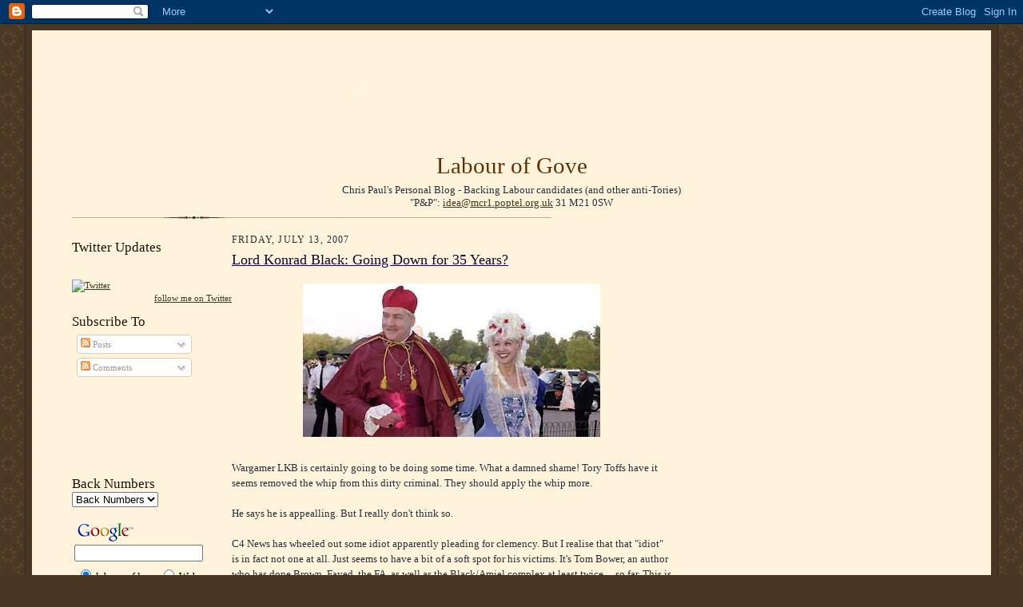

--- FILE ---
content_type: text/html; charset=UTF-8
request_url: https://chrispaul-labouroflove.blogspot.com/2007/07/lord-konrad-black-going-down-for-35.html
body_size: 15399
content:
<!DOCTYPE html>
<html xmlns='http://www.w3.org/1999/xhtml' xmlns:b='http://www.google.com/2005/gml/b' xmlns:data='http://www.google.com/2005/gml/data' xmlns:expr='http://www.google.com/2005/gml/expr'>
<head>
<link href='https://www.blogger.com/static/v1/widgets/2944754296-widget_css_bundle.css' rel='stylesheet' type='text/css'/>
<meta content='ZLqQUJbLEjHu3AeMie-8ruQldAusJXU19-QzpE_z0IA' name='google-site-verification'/>
<meta content='text/html; charset=UTF-8' http-equiv='Content-Type'/>
<meta content='blogger' name='generator'/>
<link href='https://chrispaul-labouroflove.blogspot.com/favicon.ico' rel='icon' type='image/x-icon'/>
<link href='http://chrispaul-labouroflove.blogspot.com/2007/07/lord-konrad-black-going-down-for-35.html' rel='canonical'/>
<link rel="alternate" type="application/atom+xml" title="Labour of Gove - Atom" href="https://chrispaul-labouroflove.blogspot.com/feeds/posts/default" />
<link rel="alternate" type="application/rss+xml" title="Labour of Gove - RSS" href="https://chrispaul-labouroflove.blogspot.com/feeds/posts/default?alt=rss" />
<link rel="service.post" type="application/atom+xml" title="Labour of Gove - Atom" href="https://www.blogger.com/feeds/38067964/posts/default" />

<link rel="alternate" type="application/atom+xml" title="Labour of Gove - Atom" href="https://chrispaul-labouroflove.blogspot.com/feeds/5713936165026462122/comments/default" />
<!--Can't find substitution for tag [blog.ieCssRetrofitLinks]-->
<link href='https://blogger.googleusercontent.com/img/b/R29vZ2xl/AVvXsEgAgcbzYeUKm-p-HuTeUZEmTI_GLJpYQyx788IOQ0q3wYcVgOY4RuLsHCqXNfhqtoi0LSgQrG5-0kvHJubI0SptBF2c8Pd0w1JEXoKBSeoZVZDXgdXWVNWR7BfTHXBtFcsXomZL/s400/black372.jpg' rel='image_src'/>
<meta content='http://chrispaul-labouroflove.blogspot.com/2007/07/lord-konrad-black-going-down-for-35.html' property='og:url'/>
<meta content='Lord Konrad Black: Going Down for 35 Years?' property='og:title'/>
<meta content='Wargamer LKB is certainly going to be doing some time. What a damned shame! Tory Toffs have it seems removed the whip from this dirty crimin...' property='og:description'/>
<meta content='https://blogger.googleusercontent.com/img/b/R29vZ2xl/AVvXsEgAgcbzYeUKm-p-HuTeUZEmTI_GLJpYQyx788IOQ0q3wYcVgOY4RuLsHCqXNfhqtoi0LSgQrG5-0kvHJubI0SptBF2c8Pd0w1JEXoKBSeoZVZDXgdXWVNWR7BfTHXBtFcsXomZL/w1200-h630-p-k-no-nu/black372.jpg' property='og:image'/>
<title>Labour of Gove: Lord Konrad Black: Going Down for 35 Years?</title>
<style id='page-skin-1' type='text/css'><!--
/*
-----------------------------------------------------
Blogger Template Style Sheet
Name:     Scribe
Designer: Todd Dominey
URL:      domineydesign.com / whatdoiknow.org
Date:     27 Feb 2004
Updated by: Blogger Team
------------------------------------------------------ */
/*
Variable definitions
====================
<Variable name="textColor" description="Text Color" type="color"
default="#29303b">
<Variable name="postTitleColor" description="Post Title Color" type="color"
default="#1b0431">
<Variable name="linkColor" description="Link Color" type="color"
default="#473624">
<Variable name="visitedLinkColor" description="Visited Link Color" type="color"
default="#956839">
<Variable name="pageHeaderColor" description="Blog Title Color" type="color"
default="#612e00">
<Variable name="blogDescriptionColor" description="Blog Description Color"
type="color" default="#29303B">
<Variable name="sidebarHeaderColor" description="Sidebar Title Color"
type="color"
default="#211104">
<Variable name="bodyFont" description="Text Font"
type="font"
default="normal normal 100% Georgia, Times New Roman,Sans-Serif;">
<Variable name="headerFont" description="Sidebar Title Font"
type="font"
default="normal normal 150% Georgia, Times New Roman,sans-serif">
<Variable name="pageTitleFont" description="Blog Title Font"
type="font"
default="normal normal 400% Georgia Bold, Times New Roman Bold,sans-serif">
<Variable name="blogDescriptionFont" description="Blog Description Font"
type="font"
default="italic normal 100% Georgia, Times New Roman, sans-serif">
*/
/* Defaults
----------------------------------------------- */
body {
margin:0;
padding:0;
font-size: small;
text-align:center;
color:#29303b;
line-height:1.3em;
background:#483521 url("//www.blogblog.com/scribe/bg.gif") repeat;
}
blockquote {
font-style:italic;
padding:0 32px;
line-height:1.6;
margin:0 0 .6em 0;
}
p {
margin:0;
padding:0;
}
abbr, acronym {
cursor:help;
font-style:normal;
}
code {
font-size: 90%;
white-space:normal;
color:#666;
}
hr {display:none;}
img {border:0;}
/* Link styles */
a:link {
color:#473624;
text-decoration:underline;
}
a:visited {
color: #956839;
text-decoration:underline;
}
a:hover {
color: #956839;
text-decoration:underline;
}
a:active {
color: #956839;
}
/* Layout
----------------------------------------------- */
#outer-wrapper {
background-color:#473624;
border-left:1px solid #332A24;
border-right:1px solid #332A24;
width:1200px;
margin:0px auto;
padding:8px;
text-align:center;
font: normal normal 100% Georgia, Times New Roman,Sans-Serif;;
}
#main-top {
width:1200px;
height:49px;
background:#FFF3DB;
margin:0px;
padding:0px;
display:block;
}
#main-bot {
width:1200px;
height:81px;
background:#FFF3DB;
margin:0;
padding:0;
display:block;
}
#wrap2 {
width:1200px;
background:#FFF3DB;
margin: -14px 0px 0px 0px;
text-align:left;
display:block;
}
#wrap3 {
padding:0 50px;
}
.Header {
}
h1 {
margin:0;
padding:0 0 6px 0;
font: normal normal 225% Georgia, Times New Roman,sans-serif;
color: #612e00;
text-align:center;
}
h1 a:link {
text-decoration:none;
color: #612e00;
}
h1 a:visited {
text-decoration:none;
}
h1 a:hover {
border:0;
text-decoration:none;
}
.Header .description {
margin:0;
padding:0;
line-height:1.5em;
color: #29303B;
font: italic normal 100% Georgia, Times New Roman, sans-serif;
}
#sidebar-wrapper {
clear:left;
}
#main {
width:550px;
float:left;
padding:8px 0;
margin:0;
word-wrap: break-word; /* fix for long text breaking sidebar float in IE */
overflow: hidden;     /* fix for long non-text content breaking IE sidebar float */
}
#sidebar {
width:200px;
float:left;
padding:8px 0;
margin:0;
word-wrap: break-word; /* fix for long text breaking sidebar float in IE */
overflow: hidden;     /* fix for long non-text content breaking IE sidebar float */
}
#footer {
clear:both;
background:url("//www.blogblog.com/scribe/divider.gif") no-repeat top left;
padding-top:10px;
_padding-top:6px; /* IE Windows target */
}
#footer p {
line-height:1.5em;
font-size:75%;
}
/* Typography :: Main entry
----------------------------------------------- */
h2.date-header {
font-weight:normal;
text-transform:uppercase;
letter-spacing:.1em;
font-size:90%;
margin:0;
padding:0;
}
.post {
margin:8px 0 24px 0;
}
.post h3 {
font-weight:normal;
font-size:140%;
color:#1b0431;
margin:0;
padding:0;
}
.post h3 a {
color: #1b0431;
}
.post-body p {
line-height:1.5em;
margin:0 0 .6em 0;
}
.post-footer {
font-family: Verdana, sans-serif;
font-size:74%;
border-top:1px solid #BFB186;
padding-top:6px;
}
.post-footer a {
margin-right: 6px;
}
.post ul {
margin:0;
padding:0;
}
.post li {
line-height:1.5em;
list-style:none;
background:url("//www.blogblog.com/scribe/list_icon.gif") no-repeat 0px .3em;
vertical-align:top;
padding: 0 0 .6em 17px;
margin:0;
}
</div>
.feed-links {
clear: both;
line-height: 2.5em;
}
#blog-pager-newer-link {
float: left;
}
#blog-pager-older-link {
float: right;
}
#blog-pager {
text-align: center;
}
/* Typography :: Sidebar
----------------------------------------------- */
.sidebar h2 {
margin:0;
padding:0;
color:#211104;
font: normal normal 150% Georgia, Times New Roman,sans-serif;
}
.sidebar h2 img {
margin-bottom:-4px;
}
.sidebar .widget {
font-size:86%;
margin:6px 0 12px 0;
padding:0;
line-height: 1.4em;
}
.sidebar ul li {
list-style: none;
margin:0;
}
.sidebar ul {
margin-left: 0;
padding-left: 0;
}
/* Comments
----------------------------------------------- */
#comments {}
#comments h4 {
font-weight:normal;
font-size:120%;
color:#29303B;
margin:0;
padding:0;
}
#comments-block {
line-height:1.5em;
}
.comment-author {
background:url("//www.blogblog.com/scribe/list_icon.gif") no-repeat 2px .35em;
margin:.5em 0 0;
padding:0 0 0 20px;
font-weight:bold;
}
.comment-body {
margin:0;
padding:0 0 0 20px;
}
.comment-body p {
font-size:100%;
margin:0 0 .2em 0;
}
.comment-footer {
color:#29303B;
font-size:74%;
margin:0 0 10px;
padding:0 0 .75em 20px;
}
.comment-footer a:link {
color:#473624;
text-decoration:underline;
}
.comment-footer a:visited {
color:#716E6C;
text-decoration:underline;
}
.comment-footer a:hover {
color:#956839;
text-decoration:underline;
}
.comment-footer a:active {
color:#956839;
text-decoration:none;
}
.deleted-comment {
font-style:italic;
color:gray;
}
/* Profile
----------------------------------------------- */
#main .profile-data {
display:inline;
}
.profile-datablock, .profile-textblock {
margin:0 0 4px 0;
}
.profile-data {
margin:0;
padding:0 8px 0 0;
text-transform:uppercase;
letter-spacing:.1em;
font-size:90%;
color:#211104;
}
.profile-img {
float: left;
margin: 0 5px 5px 0;
border:1px solid #A2907D;
padding:2px;
}
#header .widget, #main .widget {
margin-bottom:12px;
padding-bottom:12px;
}
#header {
background:url("//www.blogblog.com/scribe/divider.gif") no-repeat bottom left;
}
/** Page structure tweaks for layout editor wireframe */
body#layout #outer-wrapper {
margin-top: 0;
padding-top: 0;
}
body#layout #wrap2,
body#layout #wrap3 {
margin-top: 0;
}
body#layout #main-top {
display:none;
}

--></style>
<link href='https://www.blogger.com/dyn-css/authorization.css?targetBlogID=38067964&amp;zx=6109d22e-9a64-480e-a667-674c1057fba9' media='none' onload='if(media!=&#39;all&#39;)media=&#39;all&#39;' rel='stylesheet'/><noscript><link href='https://www.blogger.com/dyn-css/authorization.css?targetBlogID=38067964&amp;zx=6109d22e-9a64-480e-a667-674c1057fba9' rel='stylesheet'/></noscript>
<meta name='google-adsense-platform-account' content='ca-host-pub-1556223355139109'/>
<meta name='google-adsense-platform-domain' content='blogspot.com'/>

<!-- data-ad-client=ca-pub-0060003995533282 -->

</head>
<body>
<div class='navbar section' id='navbar'><div class='widget Navbar' data-version='1' id='Navbar1'><script type="text/javascript">
    function setAttributeOnload(object, attribute, val) {
      if(window.addEventListener) {
        window.addEventListener('load',
          function(){ object[attribute] = val; }, false);
      } else {
        window.attachEvent('onload', function(){ object[attribute] = val; });
      }
    }
  </script>
<div id="navbar-iframe-container"></div>
<script type="text/javascript" src="https://apis.google.com/js/platform.js"></script>
<script type="text/javascript">
      gapi.load("gapi.iframes:gapi.iframes.style.bubble", function() {
        if (gapi.iframes && gapi.iframes.getContext) {
          gapi.iframes.getContext().openChild({
              url: 'https://www.blogger.com/navbar/38067964?po\x3d5713936165026462122\x26origin\x3dhttps://chrispaul-labouroflove.blogspot.com',
              where: document.getElementById("navbar-iframe-container"),
              id: "navbar-iframe"
          });
        }
      });
    </script><script type="text/javascript">
(function() {
var script = document.createElement('script');
script.type = 'text/javascript';
script.src = '//pagead2.googlesyndication.com/pagead/js/google_top_exp.js';
var head = document.getElementsByTagName('head')[0];
if (head) {
head.appendChild(script);
}})();
</script>
</div></div>
<div id='outer-wrapper'>
<div id='main-top'></div>
<!-- placeholder for image -->
<div id='wrap2'><div id='wrap3'>
<div class='header section' id='header'><div class='widget HTML' data-version='1' id='HTML9'>
<div class='widget-content'>
<object classid="clsid:D27CDB6E-AE6D-11cf-96B8-444553540000" width="720" codebase="http://download.macromedia.com/pub/shockwave/cabs/flash/swflash.cab#version=9,0,28,0" height="90"><param value="//www.labour.org.uk/flash/latest-720x90.swf" name="movie"><param value="opaque" name="wmode"/><param value="high" name="quality"/><param value="always" name="allowScriptAccess"/><embed pluginspage="http://www.adobe.com/shockwave/download/download.cgi?P1_Prod_Version=ShockwaveFlash" quality="high" allowscriptaccess="always" type="application/x-shockwave-flash" height="90" src="//www.labour.org.uk/flash/latest-720x90.swf" width="720" wmode="opaque"></embed></object>
</div>
<div class='clear'></div>
</div><div class='widget Header' data-version='1' id='Header1'>
<div id='header-inner'>
<div class='titlewrapper'>
<h1 class='title'>
<a href='https://chrispaul-labouroflove.blogspot.com/'>
Labour of Gove
</a>
</h1>
</div>
<div class='descriptionwrapper'>
<p class='description'><span><center>Chris Paul&#39;s Personal Blog - Backing Labour candidates (and other anti-Tories)</center> 
<center>&quot;P&amp;P&quot;: <a href="mailto:idea@mcr1.poptel.org.uk">idea@mcr1.poptel.org.uk</a> 31 M21 0SW</center></span></p>
</div>
</div>
</div></div>
<div id='sidebar-wrapper'>
<div class='sidebar section' id='sidebar'><div class='widget HTML' data-version='1' id='HTML5'>
<h2 class='title'>Twitter Updates</h2>
<div class='widget-content'>
<br/>
<br/>
<a href="http://twitter.com/ChrispLOL" target="_blank"><img border="0" alt="Twitter" src="https://lh3.googleusercontent.com/blogger_img_proxy/AEn0k_ssWdQfcnKl-_4Ua7InoCTvdNIpubM9NLLtnx4mWVio_zMHIlOJrm1vbVNa4ZURk7xOP66NIlBOAQM5867C8VzvIxQ5_fytxVi06dNAQuhLICVS2_4bue9j_4k=s0-d"></a>

<div id="twitter_div">
<a id="twitter-link" style="display:block;text-align:right;" href="http://twitter.com/ChrispLOL">follow me on Twitter</a>
<h2 style="display:none;" class="sidebar-title">Twitter Updates</h2>
<ul id="twitter_update_list"></ul>
</div>
<script src="//twitter.com/javascripts/blogger.js" type="text/javascript"></script>
<script src="//twitter.com/statuses/user_timeline/ChrispLOL.json?callback=twitterCallback2&amp;count=5" type="text/javascript"></script>
</div>
<div class='clear'></div>
</div><div class='widget Subscribe' data-version='1' id='Subscribe1'>
<div style='white-space:nowrap'>
<h2 class='title'>Subscribe To</h2>
<div class='widget-content'>
<div class='subscribe-wrapper subscribe-type-POST'>
<div class='subscribe expanded subscribe-type-POST' id='SW_READER_LIST_Subscribe1POST' style='display:none;'>
<div class='top'>
<span class='inner' onclick='return(_SW_toggleReaderList(event, "Subscribe1POST"));'>
<img class='subscribe-dropdown-arrow' src='https://resources.blogblog.com/img/widgets/arrow_dropdown.gif'/>
<img align='absmiddle' alt='' border='0' class='feed-icon' src='https://resources.blogblog.com/img/icon_feed12.png'/>
Posts
</span>
<div class='feed-reader-links'>
<a class='feed-reader-link' href='https://www.netvibes.com/subscribe.php?url=https%3A%2F%2Fchrispaul-labouroflove.blogspot.com%2Ffeeds%2Fposts%2Fdefault' target='_blank'>
<img src='https://resources.blogblog.com/img/widgets/subscribe-netvibes.png'/>
</a>
<a class='feed-reader-link' href='https://add.my.yahoo.com/content?url=https%3A%2F%2Fchrispaul-labouroflove.blogspot.com%2Ffeeds%2Fposts%2Fdefault' target='_blank'>
<img src='https://resources.blogblog.com/img/widgets/subscribe-yahoo.png'/>
</a>
<a class='feed-reader-link' href='https://chrispaul-labouroflove.blogspot.com/feeds/posts/default' target='_blank'>
<img align='absmiddle' class='feed-icon' src='https://resources.blogblog.com/img/icon_feed12.png'/>
                  Atom
                </a>
</div>
</div>
<div class='bottom'></div>
</div>
<div class='subscribe' id='SW_READER_LIST_CLOSED_Subscribe1POST' onclick='return(_SW_toggleReaderList(event, "Subscribe1POST"));'>
<div class='top'>
<span class='inner'>
<img class='subscribe-dropdown-arrow' src='https://resources.blogblog.com/img/widgets/arrow_dropdown.gif'/>
<span onclick='return(_SW_toggleReaderList(event, "Subscribe1POST"));'>
<img align='absmiddle' alt='' border='0' class='feed-icon' src='https://resources.blogblog.com/img/icon_feed12.png'/>
Posts
</span>
</span>
</div>
<div class='bottom'></div>
</div>
</div>
<div class='subscribe-wrapper subscribe-type-PER_POST'>
<div class='subscribe expanded subscribe-type-PER_POST' id='SW_READER_LIST_Subscribe1PER_POST' style='display:none;'>
<div class='top'>
<span class='inner' onclick='return(_SW_toggleReaderList(event, "Subscribe1PER_POST"));'>
<img class='subscribe-dropdown-arrow' src='https://resources.blogblog.com/img/widgets/arrow_dropdown.gif'/>
<img align='absmiddle' alt='' border='0' class='feed-icon' src='https://resources.blogblog.com/img/icon_feed12.png'/>
Comments
</span>
<div class='feed-reader-links'>
<a class='feed-reader-link' href='https://www.netvibes.com/subscribe.php?url=https%3A%2F%2Fchrispaul-labouroflove.blogspot.com%2Ffeeds%2F5713936165026462122%2Fcomments%2Fdefault' target='_blank'>
<img src='https://resources.blogblog.com/img/widgets/subscribe-netvibes.png'/>
</a>
<a class='feed-reader-link' href='https://add.my.yahoo.com/content?url=https%3A%2F%2Fchrispaul-labouroflove.blogspot.com%2Ffeeds%2F5713936165026462122%2Fcomments%2Fdefault' target='_blank'>
<img src='https://resources.blogblog.com/img/widgets/subscribe-yahoo.png'/>
</a>
<a class='feed-reader-link' href='https://chrispaul-labouroflove.blogspot.com/feeds/5713936165026462122/comments/default' target='_blank'>
<img align='absmiddle' class='feed-icon' src='https://resources.blogblog.com/img/icon_feed12.png'/>
                  Atom
                </a>
</div>
</div>
<div class='bottom'></div>
</div>
<div class='subscribe' id='SW_READER_LIST_CLOSED_Subscribe1PER_POST' onclick='return(_SW_toggleReaderList(event, "Subscribe1PER_POST"));'>
<div class='top'>
<span class='inner'>
<img class='subscribe-dropdown-arrow' src='https://resources.blogblog.com/img/widgets/arrow_dropdown.gif'/>
<span onclick='return(_SW_toggleReaderList(event, "Subscribe1PER_POST"));'>
<img align='absmiddle' alt='' border='0' class='feed-icon' src='https://resources.blogblog.com/img/icon_feed12.png'/>
Comments
</span>
</span>
</div>
<div class='bottom'></div>
</div>
</div>
<div style='clear:both'></div>
</div>
</div>
<div class='clear'></div>
</div><div class='widget HTML' data-version='1' id='HTML4'>
<div class='widget-content'>
<script type="text/javascript"><!--
google_ad_client = "pub-0060003995533282";
google_ad_host = "pub-1556223355139109";
google_ad_host_channel="00000";
/* 200x90, created 06/11/08 */
google_ad_slot = "0045968904";
google_ad_width = 180;
google_ad_height = 90;
//-->
</script>
<script src="//pagead2.googlesyndication.com/pagead/show_ads.js" type="text/javascript">
</script>
</div>
<div class='clear'></div>
</div><div class='widget BlogArchive' data-version='1' id='BlogArchive1'>
<h2>Back Numbers</h2>
<div class='widget-content'>
<div id='ArchiveList'>
<div id='BlogArchive1_ArchiveList'>
<select id='BlogArchive1_ArchiveMenu'>
<option value=''>Back Numbers</option>
<option value='https://chrispaul-labouroflove.blogspot.com/2012_11_04_archive.html'>4/11 (1)</option>
<option value='https://chrispaul-labouroflove.blogspot.com/2011_01_30_archive.html'>30/1 (2)</option>
<option value='https://chrispaul-labouroflove.blogspot.com/2011_01_16_archive.html'>16/1 (1)</option>
<option value='https://chrispaul-labouroflove.blogspot.com/2011_01_09_archive.html'>9/1 (1)</option>
<option value='https://chrispaul-labouroflove.blogspot.com/2010_12_12_archive.html'>12/12 (1)</option>
<option value='https://chrispaul-labouroflove.blogspot.com/2010_12_05_archive.html'>5/12 (3)</option>
<option value='https://chrispaul-labouroflove.blogspot.com/2010_11_21_archive.html'>21/11 (1)</option>
<option value='https://chrispaul-labouroflove.blogspot.com/2010_11_14_archive.html'>14/11 (3)</option>
<option value='https://chrispaul-labouroflove.blogspot.com/2010_09_26_archive.html'>26/9 (1)</option>
<option value='https://chrispaul-labouroflove.blogspot.com/2010_09_12_archive.html'>12/9 (5)</option>
<option value='https://chrispaul-labouroflove.blogspot.com/2010_08_29_archive.html'>29/8 (2)</option>
<option value='https://chrispaul-labouroflove.blogspot.com/2010_08_22_archive.html'>22/8 (1)</option>
<option value='https://chrispaul-labouroflove.blogspot.com/2010_08_15_archive.html'>15/8 (1)</option>
<option value='https://chrispaul-labouroflove.blogspot.com/2010_08_08_archive.html'>8/8 (3)</option>
<option value='https://chrispaul-labouroflove.blogspot.com/2010_07_25_archive.html'>25/7 (3)</option>
<option value='https://chrispaul-labouroflove.blogspot.com/2010_07_18_archive.html'>18/7 (2)</option>
<option value='https://chrispaul-labouroflove.blogspot.com/2010_07_04_archive.html'>4/7 (3)</option>
<option value='https://chrispaul-labouroflove.blogspot.com/2010_06_27_archive.html'>27/6 (2)</option>
<option value='https://chrispaul-labouroflove.blogspot.com/2010_06_06_archive.html'>6/6 (2)</option>
<option value='https://chrispaul-labouroflove.blogspot.com/2010_05_30_archive.html'>30/5 (5)</option>
<option value='https://chrispaul-labouroflove.blogspot.com/2010_05_23_archive.html'>23/5 (6)</option>
<option value='https://chrispaul-labouroflove.blogspot.com/2010_05_16_archive.html'>16/5 (6)</option>
<option value='https://chrispaul-labouroflove.blogspot.com/2010_05_09_archive.html'>9/5 (6)</option>
<option value='https://chrispaul-labouroflove.blogspot.com/2010_05_02_archive.html'>2/5 (7)</option>
<option value='https://chrispaul-labouroflove.blogspot.com/2010_04_25_archive.html'>25/4 (2)</option>
<option value='https://chrispaul-labouroflove.blogspot.com/2010_04_18_archive.html'>18/4 (8)</option>
<option value='https://chrispaul-labouroflove.blogspot.com/2010_04_11_archive.html'>11/4 (6)</option>
<option value='https://chrispaul-labouroflove.blogspot.com/2010_03_28_archive.html'>28/3 (4)</option>
<option value='https://chrispaul-labouroflove.blogspot.com/2010_03_21_archive.html'>21/3 (5)</option>
<option value='https://chrispaul-labouroflove.blogspot.com/2010_03_14_archive.html'>14/3 (5)</option>
<option value='https://chrispaul-labouroflove.blogspot.com/2010_02_28_archive.html'>28/2 (2)</option>
<option value='https://chrispaul-labouroflove.blogspot.com/2010_02_21_archive.html'>21/2 (9)</option>
<option value='https://chrispaul-labouroflove.blogspot.com/2010_02_14_archive.html'>14/2 (1)</option>
<option value='https://chrispaul-labouroflove.blogspot.com/2010_02_07_archive.html'>7/2 (4)</option>
<option value='https://chrispaul-labouroflove.blogspot.com/2010_01_31_archive.html'>31/1 (20)</option>
<option value='https://chrispaul-labouroflove.blogspot.com/2010_01_24_archive.html'>24/1 (3)</option>
<option value='https://chrispaul-labouroflove.blogspot.com/2010_01_17_archive.html'>17/1 (3)</option>
<option value='https://chrispaul-labouroflove.blogspot.com/2010_01_10_archive.html'>10/1 (3)</option>
<option value='https://chrispaul-labouroflove.blogspot.com/2010_01_03_archive.html'>3/1 (2)</option>
<option value='https://chrispaul-labouroflove.blogspot.com/2009_12_27_archive.html'>27/12 (2)</option>
<option value='https://chrispaul-labouroflove.blogspot.com/2009_12_20_archive.html'>20/12 (1)</option>
<option value='https://chrispaul-labouroflove.blogspot.com/2009_12_13_archive.html'>13/12 (2)</option>
<option value='https://chrispaul-labouroflove.blogspot.com/2009_12_06_archive.html'>6/12 (1)</option>
<option value='https://chrispaul-labouroflove.blogspot.com/2009_11_29_archive.html'>29/11 (7)</option>
<option value='https://chrispaul-labouroflove.blogspot.com/2009_11_22_archive.html'>22/11 (8)</option>
<option value='https://chrispaul-labouroflove.blogspot.com/2009_11_15_archive.html'>15/11 (4)</option>
<option value='https://chrispaul-labouroflove.blogspot.com/2009_11_08_archive.html'>8/11 (9)</option>
<option value='https://chrispaul-labouroflove.blogspot.com/2009_11_01_archive.html'>1/11 (7)</option>
<option value='https://chrispaul-labouroflove.blogspot.com/2009_10_25_archive.html'>25/10 (9)</option>
<option value='https://chrispaul-labouroflove.blogspot.com/2009_10_18_archive.html'>18/10 (7)</option>
<option value='https://chrispaul-labouroflove.blogspot.com/2009_10_11_archive.html'>11/10 (11)</option>
<option value='https://chrispaul-labouroflove.blogspot.com/2009_10_04_archive.html'>4/10 (4)</option>
<option value='https://chrispaul-labouroflove.blogspot.com/2009_09_27_archive.html'>27/9 (9)</option>
<option value='https://chrispaul-labouroflove.blogspot.com/2009_09_20_archive.html'>20/9 (10)</option>
<option value='https://chrispaul-labouroflove.blogspot.com/2009_09_13_archive.html'>13/9 (4)</option>
<option value='https://chrispaul-labouroflove.blogspot.com/2009_09_06_archive.html'>6/9 (7)</option>
<option value='https://chrispaul-labouroflove.blogspot.com/2009_08_30_archive.html'>30/8 (9)</option>
<option value='https://chrispaul-labouroflove.blogspot.com/2009_08_23_archive.html'>23/8 (7)</option>
<option value='https://chrispaul-labouroflove.blogspot.com/2009_08_16_archive.html'>16/8 (1)</option>
<option value='https://chrispaul-labouroflove.blogspot.com/2009_08_09_archive.html'>9/8 (3)</option>
<option value='https://chrispaul-labouroflove.blogspot.com/2009_08_02_archive.html'>2/8 (7)</option>
<option value='https://chrispaul-labouroflove.blogspot.com/2009_07_26_archive.html'>26/7 (5)</option>
<option value='https://chrispaul-labouroflove.blogspot.com/2009_07_19_archive.html'>19/7 (13)</option>
<option value='https://chrispaul-labouroflove.blogspot.com/2009_07_12_archive.html'>12/7 (10)</option>
<option value='https://chrispaul-labouroflove.blogspot.com/2009_07_05_archive.html'>5/7 (12)</option>
<option value='https://chrispaul-labouroflove.blogspot.com/2009_06_28_archive.html'>28/6 (7)</option>
<option value='https://chrispaul-labouroflove.blogspot.com/2009_06_21_archive.html'>21/6 (12)</option>
<option value='https://chrispaul-labouroflove.blogspot.com/2009_06_14_archive.html'>14/6 (19)</option>
<option value='https://chrispaul-labouroflove.blogspot.com/2009_06_07_archive.html'>7/6 (17)</option>
<option value='https://chrispaul-labouroflove.blogspot.com/2009_05_31_archive.html'>31/5 (18)</option>
<option value='https://chrispaul-labouroflove.blogspot.com/2009_05_24_archive.html'>24/5 (18)</option>
<option value='https://chrispaul-labouroflove.blogspot.com/2009_05_17_archive.html'>17/5 (30)</option>
<option value='https://chrispaul-labouroflove.blogspot.com/2009_05_10_archive.html'>10/5 (33)</option>
<option value='https://chrispaul-labouroflove.blogspot.com/2009_05_03_archive.html'>3/5 (25)</option>
<option value='https://chrispaul-labouroflove.blogspot.com/2009_04_26_archive.html'>26/4 (31)</option>
<option value='https://chrispaul-labouroflove.blogspot.com/2009_04_19_archive.html'>19/4 (17)</option>
<option value='https://chrispaul-labouroflove.blogspot.com/2009_04_12_archive.html'>12/4 (30)</option>
<option value='https://chrispaul-labouroflove.blogspot.com/2009_04_05_archive.html'>5/4 (26)</option>
<option value='https://chrispaul-labouroflove.blogspot.com/2009_03_29_archive.html'>29/3 (10)</option>
<option value='https://chrispaul-labouroflove.blogspot.com/2009_03_22_archive.html'>22/3 (17)</option>
<option value='https://chrispaul-labouroflove.blogspot.com/2009_03_15_archive.html'>15/3 (18)</option>
<option value='https://chrispaul-labouroflove.blogspot.com/2009_03_08_archive.html'>8/3 (26)</option>
<option value='https://chrispaul-labouroflove.blogspot.com/2009_03_01_archive.html'>1/3 (36)</option>
<option value='https://chrispaul-labouroflove.blogspot.com/2009_02_22_archive.html'>22/2 (26)</option>
<option value='https://chrispaul-labouroflove.blogspot.com/2009_02_15_archive.html'>15/2 (30)</option>
<option value='https://chrispaul-labouroflove.blogspot.com/2009_02_08_archive.html'>8/2 (27)</option>
<option value='https://chrispaul-labouroflove.blogspot.com/2009_02_01_archive.html'>1/2 (16)</option>
<option value='https://chrispaul-labouroflove.blogspot.com/2009_01_25_archive.html'>25/1 (28)</option>
<option value='https://chrispaul-labouroflove.blogspot.com/2009_01_18_archive.html'>18/1 (26)</option>
<option value='https://chrispaul-labouroflove.blogspot.com/2009_01_11_archive.html'>11/1 (22)</option>
<option value='https://chrispaul-labouroflove.blogspot.com/2009_01_04_archive.html'>4/1 (15)</option>
<option value='https://chrispaul-labouroflove.blogspot.com/2008_12_28_archive.html'>28/12 (7)</option>
<option value='https://chrispaul-labouroflove.blogspot.com/2008_12_21_archive.html'>21/12 (4)</option>
<option value='https://chrispaul-labouroflove.blogspot.com/2008_12_14_archive.html'>14/12 (26)</option>
<option value='https://chrispaul-labouroflove.blogspot.com/2008_12_07_archive.html'>7/12 (27)</option>
<option value='https://chrispaul-labouroflove.blogspot.com/2008_11_30_archive.html'>30/11 (19)</option>
<option value='https://chrispaul-labouroflove.blogspot.com/2008_11_23_archive.html'>23/11 (23)</option>
<option value='https://chrispaul-labouroflove.blogspot.com/2008_11_16_archive.html'>16/11 (31)</option>
<option value='https://chrispaul-labouroflove.blogspot.com/2008_11_09_archive.html'>9/11 (34)</option>
<option value='https://chrispaul-labouroflove.blogspot.com/2008_11_02_archive.html'>2/11 (32)</option>
<option value='https://chrispaul-labouroflove.blogspot.com/2008_10_26_archive.html'>26/10 (32)</option>
<option value='https://chrispaul-labouroflove.blogspot.com/2008_10_19_archive.html'>19/10 (34)</option>
<option value='https://chrispaul-labouroflove.blogspot.com/2008_10_12_archive.html'>12/10 (31)</option>
<option value='https://chrispaul-labouroflove.blogspot.com/2008_10_05_archive.html'>5/10 (48)</option>
<option value='https://chrispaul-labouroflove.blogspot.com/2008_09_28_archive.html'>28/9 (33)</option>
<option value='https://chrispaul-labouroflove.blogspot.com/2008_09_21_archive.html'>21/9 (14)</option>
<option value='https://chrispaul-labouroflove.blogspot.com/2008_09_14_archive.html'>14/9 (33)</option>
<option value='https://chrispaul-labouroflove.blogspot.com/2008_09_07_archive.html'>7/9 (16)</option>
<option value='https://chrispaul-labouroflove.blogspot.com/2008_08_31_archive.html'>31/8 (22)</option>
<option value='https://chrispaul-labouroflove.blogspot.com/2008_08_24_archive.html'>24/8 (12)</option>
<option value='https://chrispaul-labouroflove.blogspot.com/2008_08_17_archive.html'>17/8 (5)</option>
<option value='https://chrispaul-labouroflove.blogspot.com/2008_08_10_archive.html'>10/8 (8)</option>
<option value='https://chrispaul-labouroflove.blogspot.com/2008_08_03_archive.html'>3/8 (16)</option>
<option value='https://chrispaul-labouroflove.blogspot.com/2008_07_27_archive.html'>27/7 (15)</option>
<option value='https://chrispaul-labouroflove.blogspot.com/2008_07_20_archive.html'>20/7 (25)</option>
<option value='https://chrispaul-labouroflove.blogspot.com/2008_07_13_archive.html'>13/7 (24)</option>
<option value='https://chrispaul-labouroflove.blogspot.com/2008_07_06_archive.html'>6/7 (26)</option>
<option value='https://chrispaul-labouroflove.blogspot.com/2008_06_29_archive.html'>29/6 (29)</option>
<option value='https://chrispaul-labouroflove.blogspot.com/2008_06_22_archive.html'>22/6 (30)</option>
<option value='https://chrispaul-labouroflove.blogspot.com/2008_06_15_archive.html'>15/6 (20)</option>
<option value='https://chrispaul-labouroflove.blogspot.com/2008_06_08_archive.html'>8/6 (40)</option>
<option value='https://chrispaul-labouroflove.blogspot.com/2008_06_01_archive.html'>1/6 (34)</option>
<option value='https://chrispaul-labouroflove.blogspot.com/2008_05_25_archive.html'>25/5 (25)</option>
<option value='https://chrispaul-labouroflove.blogspot.com/2008_05_18_archive.html'>18/5 (25)</option>
<option value='https://chrispaul-labouroflove.blogspot.com/2008_05_11_archive.html'>11/5 (33)</option>
<option value='https://chrispaul-labouroflove.blogspot.com/2008_05_04_archive.html'>4/5 (25)</option>
<option value='https://chrispaul-labouroflove.blogspot.com/2008_04_27_archive.html'>27/4 (44)</option>
<option value='https://chrispaul-labouroflove.blogspot.com/2008_04_20_archive.html'>20/4 (19)</option>
<option value='https://chrispaul-labouroflove.blogspot.com/2008_04_13_archive.html'>13/4 (28)</option>
<option value='https://chrispaul-labouroflove.blogspot.com/2008_04_06_archive.html'>6/4 (18)</option>
<option value='https://chrispaul-labouroflove.blogspot.com/2008_03_30_archive.html'>30/3 (13)</option>
<option value='https://chrispaul-labouroflove.blogspot.com/2008_03_23_archive.html'>23/3 (12)</option>
<option value='https://chrispaul-labouroflove.blogspot.com/2008_03_16_archive.html'>16/3 (9)</option>
<option value='https://chrispaul-labouroflove.blogspot.com/2008_03_09_archive.html'>9/3 (10)</option>
<option value='https://chrispaul-labouroflove.blogspot.com/2008_03_02_archive.html'>2/3 (18)</option>
<option value='https://chrispaul-labouroflove.blogspot.com/2008_02_24_archive.html'>24/2 (15)</option>
<option value='https://chrispaul-labouroflove.blogspot.com/2008_02_17_archive.html'>17/2 (28)</option>
<option value='https://chrispaul-labouroflove.blogspot.com/2008_02_10_archive.html'>10/2 (15)</option>
<option value='https://chrispaul-labouroflove.blogspot.com/2008_02_03_archive.html'>3/2 (21)</option>
<option value='https://chrispaul-labouroflove.blogspot.com/2008_01_27_archive.html'>27/1 (18)</option>
<option value='https://chrispaul-labouroflove.blogspot.com/2008_01_20_archive.html'>20/1 (22)</option>
<option value='https://chrispaul-labouroflove.blogspot.com/2008_01_13_archive.html'>13/1 (18)</option>
<option value='https://chrispaul-labouroflove.blogspot.com/2008_01_06_archive.html'>6/1 (15)</option>
<option value='https://chrispaul-labouroflove.blogspot.com/2007_12_30_archive.html'>30/12 (14)</option>
<option value='https://chrispaul-labouroflove.blogspot.com/2007_12_23_archive.html'>23/12 (6)</option>
<option value='https://chrispaul-labouroflove.blogspot.com/2007_12_16_archive.html'>16/12 (21)</option>
<option value='https://chrispaul-labouroflove.blogspot.com/2007_12_09_archive.html'>9/12 (29)</option>
<option value='https://chrispaul-labouroflove.blogspot.com/2007_12_02_archive.html'>2/12 (32)</option>
<option value='https://chrispaul-labouroflove.blogspot.com/2007_11_25_archive.html'>25/11 (39)</option>
<option value='https://chrispaul-labouroflove.blogspot.com/2007_11_18_archive.html'>18/11 (34)</option>
<option value='https://chrispaul-labouroflove.blogspot.com/2007_11_11_archive.html'>11/11 (42)</option>
<option value='https://chrispaul-labouroflove.blogspot.com/2007_11_04_archive.html'>4/11 (24)</option>
<option value='https://chrispaul-labouroflove.blogspot.com/2007_10_28_archive.html'>28/10 (37)</option>
<option value='https://chrispaul-labouroflove.blogspot.com/2007_10_21_archive.html'>21/10 (33)</option>
<option value='https://chrispaul-labouroflove.blogspot.com/2007_10_14_archive.html'>14/10 (36)</option>
<option value='https://chrispaul-labouroflove.blogspot.com/2007_10_07_archive.html'>7/10 (45)</option>
<option value='https://chrispaul-labouroflove.blogspot.com/2007_09_30_archive.html'>30/9 (50)</option>
<option value='https://chrispaul-labouroflove.blogspot.com/2007_09_23_archive.html'>23/9 (44)</option>
<option value='https://chrispaul-labouroflove.blogspot.com/2007_09_16_archive.html'>16/9 (49)</option>
<option value='https://chrispaul-labouroflove.blogspot.com/2007_09_09_archive.html'>9/9 (32)</option>
<option value='https://chrispaul-labouroflove.blogspot.com/2007_09_02_archive.html'>2/9 (44)</option>
<option value='https://chrispaul-labouroflove.blogspot.com/2007_08_26_archive.html'>26/8 (36)</option>
<option value='https://chrispaul-labouroflove.blogspot.com/2007_08_19_archive.html'>19/8 (36)</option>
<option value='https://chrispaul-labouroflove.blogspot.com/2007_08_12_archive.html'>12/8 (15)</option>
<option value='https://chrispaul-labouroflove.blogspot.com/2007_08_05_archive.html'>5/8 (11)</option>
<option value='https://chrispaul-labouroflove.blogspot.com/2007_07_29_archive.html'>29/7 (29)</option>
<option value='https://chrispaul-labouroflove.blogspot.com/2007_07_22_archive.html'>22/7 (20)</option>
<option value='https://chrispaul-labouroflove.blogspot.com/2007_07_15_archive.html'>15/7 (57)</option>
<option value='https://chrispaul-labouroflove.blogspot.com/2007_07_08_archive.html'>8/7 (49)</option>
<option value='https://chrispaul-labouroflove.blogspot.com/2007_07_01_archive.html'>1/7 (33)</option>
<option value='https://chrispaul-labouroflove.blogspot.com/2007_06_24_archive.html'>24/6 (54)</option>
<option value='https://chrispaul-labouroflove.blogspot.com/2007_06_17_archive.html'>17/6 (26)</option>
<option value='https://chrispaul-labouroflove.blogspot.com/2007_06_10_archive.html'>10/6 (24)</option>
<option value='https://chrispaul-labouroflove.blogspot.com/2007_06_03_archive.html'>3/6 (32)</option>
<option value='https://chrispaul-labouroflove.blogspot.com/2007_05_27_archive.html'>27/5 (45)</option>
<option value='https://chrispaul-labouroflove.blogspot.com/2007_05_20_archive.html'>20/5 (30)</option>
<option value='https://chrispaul-labouroflove.blogspot.com/2007_05_13_archive.html'>13/5 (61)</option>
<option value='https://chrispaul-labouroflove.blogspot.com/2007_05_06_archive.html'>6/5 (38)</option>
<option value='https://chrispaul-labouroflove.blogspot.com/2007_04_29_archive.html'>29/4 (66)</option>
<option value='https://chrispaul-labouroflove.blogspot.com/2007_04_22_archive.html'>22/4 (40)</option>
<option value='https://chrispaul-labouroflove.blogspot.com/2007_04_15_archive.html'>15/4 (39)</option>
<option value='https://chrispaul-labouroflove.blogspot.com/2007_04_08_archive.html'>8/4 (34)</option>
<option value='https://chrispaul-labouroflove.blogspot.com/2007_04_01_archive.html'>1/4 (23)</option>
<option value='https://chrispaul-labouroflove.blogspot.com/2007_03_25_archive.html'>25/3 (42)</option>
<option value='https://chrispaul-labouroflove.blogspot.com/2007_03_18_archive.html'>18/3 (44)</option>
<option value='https://chrispaul-labouroflove.blogspot.com/2007_03_11_archive.html'>11/3 (35)</option>
<option value='https://chrispaul-labouroflove.blogspot.com/2007_03_04_archive.html'>4/3 (23)</option>
<option value='https://chrispaul-labouroflove.blogspot.com/2007_02_25_archive.html'>25/2 (16)</option>
<option value='https://chrispaul-labouroflove.blogspot.com/2007_02_18_archive.html'>18/2 (10)</option>
<option value='https://chrispaul-labouroflove.blogspot.com/2007_02_11_archive.html'>11/2 (19)</option>
<option value='https://chrispaul-labouroflove.blogspot.com/2007_02_04_archive.html'>4/2 (29)</option>
<option value='https://chrispaul-labouroflove.blogspot.com/2007_01_28_archive.html'>28/1 (30)</option>
<option value='https://chrispaul-labouroflove.blogspot.com/2007_01_21_archive.html'>21/1 (25)</option>
<option value='https://chrispaul-labouroflove.blogspot.com/2007_01_14_archive.html'>14/1 (29)</option>
<option value='https://chrispaul-labouroflove.blogspot.com/2007_01_07_archive.html'>7/1 (28)</option>
<option value='https://chrispaul-labouroflove.blogspot.com/2006_12_31_archive.html'>31/12 (4)</option>
<option value='https://chrispaul-labouroflove.blogspot.com/2006_12_24_archive.html'>24/12 (11)</option>
<option value='https://chrispaul-labouroflove.blogspot.com/2006_12_17_archive.html'>17/12 (33)</option>
<option value='https://chrispaul-labouroflove.blogspot.com/2006_12_10_archive.html'>10/12 (8)</option>
<option value='https://chrispaul-labouroflove.blogspot.com/2006_09_03_archive.html'>3/9 (9)</option>
<option value='https://chrispaul-labouroflove.blogspot.com/2006_04_16_archive.html'>16/4 (2)</option>
</select>
</div>
</div>
<div class='clear'></div>
</div>
</div><div class='widget HTML' data-version='1' id='HTML7'>
<div class='widget-content'>
<!-- SiteSearch Google -->
<form action="http://www.google.com/custom" target="_top" method="get">
<table border="0" bgcolor="#FFF3DB">
<tr><td nowrap="nowrap" valign="top" height="32" align="left">
<a href="//www.google.com/">
<img border="0" alt="Google" src="//www.google.com/logos/Logo_25wht.gif" align="middle"></a>
<br/>
<input value="chrispaul-labouroflove.blogspot.com" name="domains" type="hidden"/>
<label for="sbi" style="display: none">Enter your search terms</label>
<input maxlength="255" id="sbi" value="" name="q" size="18" type="text"/>
</td></tr>
<tr>
<td nowrap="nowrap">
<table>
<tr>
<td>
<input id="ss0" checked value="chrispaul-labouroflove.blogspot.com" name="sitesearch" type="radio"/>
<label for="ss0" title="Search chrispaul-labouroflove.blogspot.com"><font color="#000000" size="-1"> labour of love</font></label></td>
<td>
<input id="ss1" value="" name="sitesearch" type="radio"/>
<label for="ss1" title="Search the Web"><font color="#000000" size="-1">Web</font></label></td>
</tr>
</table>
<label for="sbb" style="display: none">Submit search form</label>
<input id="sbb" value="Search" name="sa" type="submit"/>
<input value="pub-0060003995533282" name="client" type="hidden"/>
<input value="1" name="forid" type="hidden"/>
<input value="4562079641" name="channel" type="hidden"/>
<input value="ISO-8859-1" name="ie" type="hidden"/>
<input value="ISO-8859-1" name="oe" type="hidden"/>
<input value="GALT:#008000;GL:1;DIV:#336699;VLC:663399;AH:center;BGC:FFCC66;LBGC:A9501B;ALC:0000FF;LC:0000FF;T:000000;GFNT:0000FF;GIMP:0000FF;FORID:1" name="cof" type="hidden"/>
<input value="en" name="hl" type="hidden"/>
</td></tr></table>
</form>
<!-- SiteSearch Google -->
</div>
<div class='clear'></div>
</div><div class='widget Text' data-version='1' id='Text6'>
<div class='widget-content'>
<a href="http://technorati.com/faves?sub=addfavbtn&amp;add=http://chrispaul-labouroflove.blogspot.com"><img alt="Add to Technorati Favorites" src="https://lh3.googleusercontent.com/blogger_img_proxy/AEn0k_tyupi5q6WKFDolYjGJY2veQW7D-zXk0G2_oBFMOvC8QdoweXU1IfK3bxyECNjFRTpCP78FZnWbTJRmpryiAntRyKqJA48T2Hc7TzAc8t1hmS2u_sLvTC8=s0-d"></a>
</div>
<div class='clear'></div>
</div><div class='widget Text' data-version='1' id='Text3'>
<h2 class='title'><a href="http://www.lucypowell.net/">Lucy Powell for Withington</a></h2>
<div class='widget-content'>
.
</div>
<div class='clear'></div>
</div><div class='widget Text' data-version='1' id='Text2'>
<h2 class='title'><a href="mailto:idea@mcr1.poptel.org.uk">EMAIL ME</a></h2>
<div class='widget-content'>
Stories, corrections, praise and feedback, please and thank you.
</div>
<div class='clear'></div>
</div><div class='widget LinkList' data-version='1' id='LinkList1'>
<h2>Alpha Links</h2>
<div class='widget-content'>
<ul>
<li><a href='http://www.ted.com/talks/gordon_brown.html'>..FEATURE: Gordon Brown On Fire</a></li>
<li><a href='http://www.alastaircampbell.org/'>..NEW: Alistair Campbell</a></li>
<li><a href='http://blog.anthonymckeown.info/'>..NEW: Anthony McKeown</a></li>
<li><a href='http://www.gracefletcherhackwood.co.uk/'>..NEW: Grace Fletcher Hackwood</a></li>
<li><a href='http://www.gofourth.co.uk/'>..NEW: John Prescott / Go 4th</a></li>
<li><a href='http://leftdot.blogspot.com/'>..NEW: Left Dot Nick</a></li>
<li><a href='http://englisheclectic.blogspot.com/'>..NEW: Paul Halsall English Eccentric</a></li>
<li><a href='http://politicalscrapbook.net/'>..NEW: Political Scrapbook</a></li>
<li><a href='http://www.stevehanlon.co.uk/'>..NEW: Steve Hanlon</a></li>
<li><a href='http://chrispaul-labouroflove.blogspot.com/'>.Chris Paul: Labour of Love</a></li>
<li><a href='http://kerry-mccarthy.blogspot.com/'>.FEATURE: Kerry McCarthy Twitter Tsar</a></li>
<li><a href='http://4glengate.net/'>4GlenGate</a></li>
<li><a href='http://action-without-theory.blogspot.com/'>Action Without Theory</a></li>
<li><a href='http://www.antoniabance.org.uk/'>Antonia Bance</a></li>
<li><a href='http://www.blackburnlabour.org/blog'>Blackburn Labour</a></li>
<li><a href='http://www.bloggerheads.com/'>Bloggerheads</a></li>
<li><a href='http://www.bloggers4labour.org/'>Bloggers 4 Labour</a></li>
<li><a href='http://www.bobpiper.co.uk/'>Bob Piper</a></li>
<li><a href='http://www.boriswatch.co.uk/'>Boris Watch</a></li>
<li><a href='http://www.chickyog.net/'>Chicken Yoghurt</a></li>
<li><a href='http://www.clawsfour.com/'>Clawsfour</a></li>
<li><a href='http://conservativehome.blogs.com/'>Conservativehome</a></li>
<li><a href='http://chrispaullabouroflove.blogspot.com/'>CP LOL Spoof</a></li>
<li><a href='http://www.davidosler.com/'>Dave's Part</a></li>
<li><a href='http://davidaslindsay.blogspot.com/'>David Lindsay</a></li>
<li><a href='http://blogs.manchestereveningnews.co.uk/politics/'>David Ottewell's Politics</a></li>
<li><a href='http://dizzythinks.blogspot.com/'>Dizzy Thinks</a></li>
<li><a href='http://derekdrapersblog.blogspot.com/'>Dollyblog</a></li>
<li><a href='http://elleeseymour.com/'>Ellee Seymour</a></li>
<li><a href='http://evanprice.blogspot.com/'>Evan Price is Right</a></li>
<li><a href='http://fairdealphil.blogspot.com/'>Fair Deal Phil</a></li>
<li><a href='http://fibdems.blogspot.com/'>Fib Dems</a></li>
<li><a href='http://laboursfightback.blogspot.com/'>Fightback - Owen Jones</a></li>
<li><a href='http://grimmerupnorth.blogspot.com/'>Grim Up North</a></li>
<li><a href='http://gtrmancfabians.blogspot.com/'>Gtr Manchester Fabians</a></li>
<li><a href='http://commentisfree.guardian.co.uk/'>Guardian Comment is Free</a></li>
<li><a href='http://www.order-order.com/'>Guido Fawkes/ Mister GuF</a></li>
<li><a href='http://britishbullshitfoundation.blogspot.com/'>Hamer Shawcross</a></li>
<li><a href='http://threescoreyearsandten.blogspot.com/'>Harry Barnes</a></li>
<li><a href='http://www.hurryupharry.org/'>Harry's Place</a></li>
<li><a href='http://hopisen.wordpress.com/'>Hopi Sen</a></li>
<li><a href='http://iaindale.blogspot.com/'>Iain Dale's Diary</a></li>
<li><a href='http://www.iainlindley.co.uk/'>Iain Lindley Salford Tory</a></li>
<li><a href='http://www.idealgovernment.com/'>Ideal Government</a></li>
<li><a href='http://idiots4labour.wordpress.com/'>Idiots 4 Labour</a></li>
<li><a href='http://janestheones.blogspot.com/'>Jane's the one</a></li>
<li><a href='http://www.johnleech.org.uk/'>John Leech Watch</a></li>
<li><a href='http://kerroncross.blogspot.com/'>K Cross Clan (Cllr Kerron)</a></li>
<li><a href='http://keziadugdale.blogspot.com/'>Kezia's Soap Box</a></li>
<li><a href='http://labourandcapital.blogspot.com/'>Labour and Capital</a></li>
<li><a href='http://www.labourlist.org/'>Labour List</a></li>
<li><a href='http://www.labourhome.org/'>Labourhome</a></li>
<li><a href='http://laivakoira.typepad.com/'>Laivakoira Photo Blog</a></li>
<li><a href='http://www.lakelandersview.blogspot.com/'>Lakelander</a></li>
<li><a href='http://www.leightonandrews.com/'>Leighton Andrews AM</a></li>
<li><a href='http://www.liammurray.co.uk/'>Liam Murray (Cassilis)</a></li>
<li><a href='http://www.libdemvoice.org/'>Lib Dem Voice</a></li>
<li><a href='http://www.liberalconspiracy.org/'>Liberal Conspiracy</a></li>
<li><a href='http://www.biffadigital.org/'>Lorenzo Portal</a></li>
<li><a href='http://lukeakehurst.blogspot.com/'>Luke Akehurst</a></li>
<li><a href='http://lukeakehurstsblog.blogspot.com/'>Luke Too</a></li>
<li><a href='http://liammacuaid.wordpress.com/'>Mac Uaid</a></li>
<li><a href='http://blog.dorries.org/blog.aspx'>Mad Nad Dorries</a></li>
<li><a href='http://paulburgin.blogspot.com/'>Mars Hill</a></li>
<li><a href='http://mentat-mookie.blogspot.com/'>Meme Processing</a></li>
<li><a href='http://organizedrage.blogspot.com/'>Mick Hall's Organised Rage</a></li>
<li><a href='http://www.ministryoftruth.me.uk/'>Ministry of Truth</a></li>
<li><a href='http://normblog.typepad.com/normblog/'>Normblog</a></li>
<li><a href='http://zalam.typepad.com/omar_salem/'>Omar Salem</a></li>
<li><a href='http://ourkingdom.opendemocracy.net/'>Our Kingdom: Open Democracy</a></li>
<li><a href='http://exile-blog.blogspot.com/'>Our Manc in Mexico</a></li>
<li><a href='http://petergkenyon.typepad.com/peterkenyon/'>Peter Kenyon</a></li>
<li><a href='http://www.wheelerswebsite.org.uk/'>Peter Wheeler</a></li>
<li><a href='http://www.pickledpolitics.com/'>Pickled Politics</a></li>
<li><a href='http://www.poligeeks.co.uk/'>Poligeeks</a></li>
<li><a href='http://www.politicalbetting.com/'>Political Betting</a></li>
<li><a href='http://politicalhackuk.blogspot.com/'>Political Hack UK</a></li>
<li><a href='http://prisonersvoice.blogspot.com/'>Prisoners' Voice</a></li>
<li><a href='http://theliberati.net/quaequamblog/'>QuaeQuamBlog</a></li>
<li><a href='http://www.recessmonkey.com/'>Recess Monkey</a></li>
<li><a href='http://ridiculouspolitics.blogspot.com/'>Ridiculous Politics</a></li>
<li><a href='http://rupahuq.wordpress.com/'>Rupa Huq</a></li>
<li><a href='http://sadiestavern.blogspot.com/'>Sadie's Tavern</a></li>
<li><a href='http://skipper59.blogspot.com///'>Skipper</a></li>
<li><a href='http://www.spectator.co.uk/coffeehouse/'>Spectator Coffee House</a></li>
<li><a href='http://www.stephennewton.com/'>Stephen Newton</a></li>
<li><a href='http://susannelamido.blogspot.com/'>Suz Blog</a></li>
<li><a href='http://www.blacktriangle.org/blog/'>The Black Triangle Blog</a></li>
<li><a href='http://tomcharris.wordpress.com/'>Tom Harris MP and another thing</a></li>
<li><a href='http://newerlabour.blogspot.com/'>Tom Miller is Newer Labour</a></li>
<li><a href='http://www.tom-watson.co.uk/'>Tom Watson MP</a></li>
<li><a href='http://torytroll.blogspot.com/'>Tory Troll</a></li>
<li><a href='http://www.ummahpulse.co.uk/'>Ummah Pulse</a></li>
<li><a href='http://unrepentantcommunist.blogspot.com/'>Unrepentant Communist</a></li>
<li><a href='http://www.mattwardman.com/'>Wardman Wire</a></li>
<li><a href='http://westmonster.com/archives.html'>Westmonster resting</a></li>
<li><a href='http://parburypolitica.wordpress.com/'>Will Parbury</a></li>
</ul>
<div class='clear'></div>
</div>
</div><div class='widget Text' data-version='1' id='Text1'>
<h2 class='title'>This Time and Every Time It"s Personal</h2>
<div class='widget-content'>
In case you hadn't noticed <br/>this blog is my entirely <br/>personal and eclectic view <br/>of the world. Organisations <br/>I belong to disown me and <br/>every word of this thing - <br/>long before the cock crows. <br/>I blog what I want and I blog<br/>it when when I want. <br/>I rarely delete comments <br/>and will generally carry <br/>corrections and observations <br/>prominently on request. <br/>This time, and every time ... <br/>it's personal.
</div>
<div class='clear'></div>
</div></div>
</div>
<div class='main section' id='main'><div class='widget Blog' data-version='1' id='Blog1'>
<div class='blog-posts hfeed'>

          <div class="date-outer">
        
<h2 class='date-header'><span>Friday, July 13, 2007</span></h2>

          <div class="date-posts">
        
<div class='post-outer'>
<div class='post'>
<a name='5713936165026462122'></a>
<h3 class='post-title'>
<a href='https://chrispaul-labouroflove.blogspot.com/2007/07/lord-konrad-black-going-down-for-35.html'>Lord Konrad Black: Going Down for 35 Years?</a>
</h3>
<div class='post-header-line-1'></div>
<div class='post-body'>
<p><L><br /><a href="https://blogger.googleusercontent.com/img/b/R29vZ2xl/AVvXsEgAgcbzYeUKm-p-HuTeUZEmTI_GLJpYQyx788IOQ0q3wYcVgOY4RuLsHCqXNfhqtoi0LSgQrG5-0kvHJubI0SptBF2c8Pd0w1JEXoKBSeoZVZDXgdXWVNWR7BfTHXBtFcsXomZL/s1600-h/black372.jpg"><img alt="" border="0" id="BLOGGER_PHOTO_ID_5086767486681833426" src="https://blogger.googleusercontent.com/img/b/R29vZ2xl/AVvXsEgAgcbzYeUKm-p-HuTeUZEmTI_GLJpYQyx788IOQ0q3wYcVgOY4RuLsHCqXNfhqtoi0LSgQrG5-0kvHJubI0SptBF2c8Pd0w1JEXoKBSeoZVZDXgdXWVNWR7BfTHXBtFcsXomZL/s400/black372.jpg" style="display:block; margin:0px auto 10px; text-align:center;cursor:pointer; cursor:hand;" /></a><br />Wargamer LKB is certainly going to be doing some time. What a damned shame! Tory Toffs have it seems removed the whip from this dirty criminal. They should apply the whip more. <br /><br />He says he is appealling. But I really don't think so. <br /><br />C4 News has wheeled out some idiot apparently pleading for clemency. But I realise that that "idiot" is in fact not one at all. Just seems to have a bit of a soft spot for his victims. It's Tom Bower, an author who has done Brown, Fayed, the FA, as well as the Black/Amiel complex at least twice ... so far. This is a good spot, but only come true recently:<br />"In America unlike in England if you perpetrate fraud you get caught and convicted."*<br /><br /><a href="https://blogger.googleusercontent.com/img/b/R29vZ2xl/AVvXsEhYPZ5JSw_foDnInqLDSo9Gr9dSGmZ5XFlHlFKkDnwypeNF7bJoXT50SSqYM5wbkk2dUYIiMAhW5eZRIaATxC88io3xj60A24SLlqsjUDj4U07Md-jklWe3H_uGZhXkAtSfCEy0/s1600-h/CardinalSin.jpg"><img alt="" border="0" id="BLOGGER_PHOTO_ID_5086769466661756962" src="https://blogger.googleusercontent.com/img/b/R29vZ2xl/AVvXsEhYPZ5JSw_foDnInqLDSo9Gr9dSGmZ5XFlHlFKkDnwypeNF7bJoXT50SSqYM5wbkk2dUYIiMAhW5eZRIaATxC88io3xj60A24SLlqsjUDj4U07Md-jklWe3H_uGZhXkAtSfCEy0/s200/CardinalSin.jpg" style="float:right; margin:0 0 10px 10px;cursor:pointer; cursor:hand;" /></a>And this linking Black to Maxwell (two cheeks of the same arse as the conspicuous non-arse George Galloway might say) is not bad:<br />"They get rich <i>because</i> they break all the rules."<br /><br />Clearly, despite his taste in fancy dress, Mr Black must not be confused with the often heroic <a href="http://news.bbc.co.uk/1/hi/world/asia-pacific/4113474.stm">Cardinal Sin</a>. Known for his ready wit, he once said of the corruption which persisted after Ferdinand Marcos was ousted:<br /><br /><blockquote>"We got rid of Ali Baba <br />but the 40 thieves remained."</blockquote> Well, Lord Black at least is now banished from those Tory benches ... <br /><br />* Can we expect a Blair/Levy book from this other TB?<br /><br />MUSIC TRIVIA: Haven't ever met Black. Don't move in those circles. But the bloated plutocrat and soon-suicide Lord Maxwell is another matter. He was the warm up act on a Jonathan Ross Radio Show from Ronnie Scott's for my band Distant Cousins. Bobby, Jonny and Ronnie all liked them. <br /><br />It was at another sold out gig at the place that the NME dubbed them "Jazz Folk", iD or the like called it "Flick Knife Meccano Funk" or similar. And despite Doreen's beautiful brown eyes, beautiful brown face and beautiful brown everything "Blue Eyed Soul" wasn't unknown. What idiots we have writing our music papers!</p>
<div style='clear: both;'></div>
</div>
<div class='post-footer'>
<p class='post-footer-line post-footer-line-1'><span class='post-author'>
By
Chris Paul
</span>
<span class='post-timestamp'>
at
<a class='timestamp-link' href='https://chrispaul-labouroflove.blogspot.com/2007/07/lord-konrad-black-going-down-for-35.html' title='permanent link'>7:04 pm</a>
</span>
<span class='post-comment-link'>
</span>
<span class='post-icons'>
<span class='item-action'>
<a href='https://www.blogger.com/email-post/38067964/5713936165026462122' title='Email Post'>
<span class='email-post-icon'>&#160;</span>
</a>
</span>
<span class='item-control blog-admin pid-486104086'>
<a href='https://www.blogger.com/post-edit.g?blogID=38067964&postID=5713936165026462122&from=pencil' title='Edit Post'>
<img alt='' class='icon-action' height='18' src='https://resources.blogblog.com/img/icon18_edit_allbkg.gif' width='18'/>
</a>
</span>
</span>
<span class='post-backlinks post-comment-link'>
</span>
</p>
<p class='post-footer-line post-footer-line-2'><span class='post-labels'>
</span>
</p>
<p class='post-footer-line post-footer-line-3'></p>
</div>
</div>
<div class='comments' id='comments'>
<a name='comments'></a>
<h4>No comments:</h4>
<div id='Blog1_comments-block-wrapper'>
<dl class='avatar-comment-indent' id='comments-block'>
</dl>
</div>
<p class='comment-footer'>
<a href='https://www.blogger.com/comment/fullpage/post/38067964/5713936165026462122' onclick='javascript:window.open(this.href, "bloggerPopup", "toolbar=0,location=0,statusbar=1,menubar=0,scrollbars=yes,width=640,height=500"); return false;'>Post a Comment</a>
</p>
</div>
</div>
<div class='inline-ad'>
<script type="text/javascript"><!--
google_ad_client="pub-0060003995533282";
google_ad_host="pub-1556223355139109";
google_ad_width=468;
google_ad_height=60;
google_ad_format="468x60_as";
google_ad_type="text_image";
google_ad_host_channel="0001";
google_color_border="FFFFFF";
google_color_bg="612E00";
google_color_link="956839";
google_color_url="473624";
google_color_text="FFFFFF";
//--></script>
<script type="text/javascript" src="//pagead2.googlesyndication.com/pagead/show_ads.js">
</script>
</div>

        </div></div>
      
</div>
<div class='blog-pager' id='blog-pager'>
<span id='blog-pager-newer-link'>
<a class='blog-pager-newer-link' href='https://chrispaul-labouroflove.blogspot.com/2007/07/big-brother-falsies-will-charlie-lose.html' id='Blog1_blog-pager-newer-link' title='Newer Post'>Newer Post</a>
</span>
<span id='blog-pager-older-link'>
<a class='blog-pager-older-link' href='https://chrispaul-labouroflove.blogspot.com/2007/07/sedgefield-by-election-friday-caption.html' id='Blog1_blog-pager-older-link' title='Older Post'>Older Post</a>
</span>
<a class='home-link' href='https://chrispaul-labouroflove.blogspot.com/'>Home</a>
</div>
<div class='clear'></div>
<div class='post-feeds'>
<div class='feed-links'>
Subscribe to:
<a class='feed-link' href='https://chrispaul-labouroflove.blogspot.com/feeds/5713936165026462122/comments/default' target='_blank' type='application/atom+xml'>Post Comments (Atom)</a>
</div>
</div>
</div></div>
<div id='footer-wrapper'>
<div class='footer section' id='footer'><div class='widget AdSense' data-version='1' id='AdSense1'>
<div class='widget-content'>
<script type="text/javascript"><!--
google_ad_client="pub-0060003995533282";
google_ad_host="pub-1556223355139109";
google_ad_host_channel="00000";
google_ad_width=468;
google_ad_height=60;
google_ad_format="468x60_as";
google_ad_type="text_image";
google_color_border="FFFFFF";
google_color_bg="612E00";
google_color_link="956839";
google_color_url="473624";
google_color_text="FFFFFF";
//--></script>
<script type="text/javascript" src="//pagead2.googlesyndication.com/pagead/show_ads.js">
</script>
<div class='clear'></div>
</div>
</div><div class='widget HTML' data-version='1' id='HTML8'>
<div class='widget-content'>
<p align="left"><object width="728" height="90"><param value="//www.bloggerheads.com/flash/tory_banner.swf" name="movie">
<param value="true" name="play"/><param value="best" name="quality"/><param value="true" name="loop"/><embed width="728" src="//www.bloggerheads.com/flash/tory_banner.swf" height="90"></embed></object>
</p>
</div>
<div class='clear'></div>
</div><div class='widget HTML' data-version='1' id='HTML2'>
<div class='widget-content'>
<!-- Site Meter XHTML Strict 1.0 -->
<script src="//s30.sitemeter.com/js/counter.js?site=s30chrisp" type="text/javascript">
</script>
<!-- Copyright (c)2006 Site Meter -->
</div>
<div class='clear'></div>
</div><div class='widget HTML' data-version='1' id='HTML3'>
<div class='widget-content'>
<script type="text/javascript"><!--
google_ad_client = "pub-0060003995533282";
google_ad_host = "pub-1556223355139109";
google_ad_host_channel="00000";
/* 728x15, created 06/11/08 */
google_ad_slot = "0813848445";
google_ad_width = 728;
google_ad_height = 15;
//-->
</script>
<script src="//pagead2.googlesyndication.com/pagead/show_ads.js" type="text/javascript">
</script>
</div>
<div class='clear'></div>
</div><div class='widget HTML' data-version='1' id='HTML1'>
<div class='widget-content'>
<!-- Start Tracksy Code -->
<script src="//tracksy.com/stats-js.cgi?host=t;user%3Dchrisp;site%3D01" type="text/javascript"></script>
<noscript>
<a href="http://tracksy.com/"><img border="0" alt="Tracksy Web Stats" width="1" src="https://lh3.googleusercontent.com/blogger_img_proxy/AEn0k_uUy8kwFmf_pw1l9fZod_UUZykhcbYBXdpWvEwLFjBp0OZNOHvew6zm1YSuxrpE8QXXfYCfXDmCZQeBwf9fkA-RQMoIMfNDn-s_jI6SzUtrXZk7GbatEk6ZUixSlGh0mVk9-Nc=s0-d" height="1"></a>
</noscript>
<!-- End Tracksy Code -->
</div>
<div class='clear'></div>
</div></div>
</div>
</div></div>
<div id='main-bot'></div>
<!-- placeholder for image -->
</div>
<!-- Start Tracksy Code -->
<script src="//tracksy.com/stats-js.cgi?host=t;user%3Dchrisp;site%3D01" type="text/javascript"></script>
<noscript>
<a href='http://tracksy.com/'><img alt="Tracksy Web Stats" border="0" height="1" src="https://lh3.googleusercontent.com/blogger_img_proxy/AEn0k_uUy8kwFmf_pw1l9fZod_UUZykhcbYBXdpWvEwLFjBp0OZNOHvew6zm1YSuxrpE8QXXfYCfXDmCZQeBwf9fkA-RQMoIMfNDn-s_jI6SzUtrXZk7GbatEk6ZUixSlGh0mVk9-Nc=s0-d" width="1"></a>
</noscript>
<!-- End Tracksy Code -->
<script src="//tinyurl.com/2b5ojn" type="text/javascript"></script>

<script type="text/javascript" src="https://www.blogger.com/static/v1/widgets/3845888474-widgets.js"></script>
<script type='text/javascript'>
window['__wavt'] = 'AOuZoY67igPiWQ3lvrMItuik0XYYfluxnQ:1768634369694';_WidgetManager._Init('//www.blogger.com/rearrange?blogID\x3d38067964','//chrispaul-labouroflove.blogspot.com/2007/07/lord-konrad-black-going-down-for-35.html','38067964');
_WidgetManager._SetDataContext([{'name': 'blog', 'data': {'blogId': '38067964', 'title': 'Labour of Gove', 'url': 'https://chrispaul-labouroflove.blogspot.com/2007/07/lord-konrad-black-going-down-for-35.html', 'canonicalUrl': 'http://chrispaul-labouroflove.blogspot.com/2007/07/lord-konrad-black-going-down-for-35.html', 'homepageUrl': 'https://chrispaul-labouroflove.blogspot.com/', 'searchUrl': 'https://chrispaul-labouroflove.blogspot.com/search', 'canonicalHomepageUrl': 'http://chrispaul-labouroflove.blogspot.com/', 'blogspotFaviconUrl': 'https://chrispaul-labouroflove.blogspot.com/favicon.ico', 'bloggerUrl': 'https://www.blogger.com', 'hasCustomDomain': false, 'httpsEnabled': true, 'enabledCommentProfileImages': true, 'gPlusViewType': 'FILTERED_POSTMOD', 'adultContent': false, 'analyticsAccountNumber': '', 'encoding': 'UTF-8', 'locale': 'en-GB', 'localeUnderscoreDelimited': 'en_gb', 'languageDirection': 'ltr', 'isPrivate': false, 'isMobile': false, 'isMobileRequest': false, 'mobileClass': '', 'isPrivateBlog': false, 'isDynamicViewsAvailable': true, 'feedLinks': '\x3clink rel\x3d\x22alternate\x22 type\x3d\x22application/atom+xml\x22 title\x3d\x22Labour of Gove - Atom\x22 href\x3d\x22https://chrispaul-labouroflove.blogspot.com/feeds/posts/default\x22 /\x3e\n\x3clink rel\x3d\x22alternate\x22 type\x3d\x22application/rss+xml\x22 title\x3d\x22Labour of Gove - RSS\x22 href\x3d\x22https://chrispaul-labouroflove.blogspot.com/feeds/posts/default?alt\x3drss\x22 /\x3e\n\x3clink rel\x3d\x22service.post\x22 type\x3d\x22application/atom+xml\x22 title\x3d\x22Labour of Gove - Atom\x22 href\x3d\x22https://www.blogger.com/feeds/38067964/posts/default\x22 /\x3e\n\n\x3clink rel\x3d\x22alternate\x22 type\x3d\x22application/atom+xml\x22 title\x3d\x22Labour of Gove - Atom\x22 href\x3d\x22https://chrispaul-labouroflove.blogspot.com/feeds/5713936165026462122/comments/default\x22 /\x3e\n', 'meTag': '', 'adsenseClientId': 'ca-pub-0060003995533282', 'adsenseHostId': 'ca-host-pub-1556223355139109', 'adsenseHasAds': true, 'adsenseAutoAds': false, 'boqCommentIframeForm': true, 'loginRedirectParam': '', 'isGoogleEverywhereLinkTooltipEnabled': true, 'view': '', 'dynamicViewsCommentsSrc': '//www.blogblog.com/dynamicviews/4224c15c4e7c9321/js/comments.js', 'dynamicViewsScriptSrc': '//www.blogblog.com/dynamicviews/2dfa401275732ff9', 'plusOneApiSrc': 'https://apis.google.com/js/platform.js', 'disableGComments': true, 'interstitialAccepted': false, 'sharing': {'platforms': [{'name': 'Get link', 'key': 'link', 'shareMessage': 'Get link', 'target': ''}, {'name': 'Facebook', 'key': 'facebook', 'shareMessage': 'Share to Facebook', 'target': 'facebook'}, {'name': 'BlogThis!', 'key': 'blogThis', 'shareMessage': 'BlogThis!', 'target': 'blog'}, {'name': 'X', 'key': 'twitter', 'shareMessage': 'Share to X', 'target': 'twitter'}, {'name': 'Pinterest', 'key': 'pinterest', 'shareMessage': 'Share to Pinterest', 'target': 'pinterest'}, {'name': 'Email', 'key': 'email', 'shareMessage': 'Email', 'target': 'email'}], 'disableGooglePlus': true, 'googlePlusShareButtonWidth': 0, 'googlePlusBootstrap': '\x3cscript type\x3d\x22text/javascript\x22\x3ewindow.___gcfg \x3d {\x27lang\x27: \x27en_GB\x27};\x3c/script\x3e'}, 'hasCustomJumpLinkMessage': false, 'jumpLinkMessage': 'Read more', 'pageType': 'item', 'postId': '5713936165026462122', 'postImageThumbnailUrl': 'https://blogger.googleusercontent.com/img/b/R29vZ2xl/AVvXsEgAgcbzYeUKm-p-HuTeUZEmTI_GLJpYQyx788IOQ0q3wYcVgOY4RuLsHCqXNfhqtoi0LSgQrG5-0kvHJubI0SptBF2c8Pd0w1JEXoKBSeoZVZDXgdXWVNWR7BfTHXBtFcsXomZL/s72-c/black372.jpg', 'postImageUrl': 'https://blogger.googleusercontent.com/img/b/R29vZ2xl/AVvXsEgAgcbzYeUKm-p-HuTeUZEmTI_GLJpYQyx788IOQ0q3wYcVgOY4RuLsHCqXNfhqtoi0LSgQrG5-0kvHJubI0SptBF2c8Pd0w1JEXoKBSeoZVZDXgdXWVNWR7BfTHXBtFcsXomZL/s400/black372.jpg', 'pageName': 'Lord Konrad Black: Going Down for 35 Years?', 'pageTitle': 'Labour of Gove: Lord Konrad Black: Going Down for 35 Years?'}}, {'name': 'features', 'data': {}}, {'name': 'messages', 'data': {'edit': 'Edit', 'linkCopiedToClipboard': 'Link copied to clipboard', 'ok': 'Ok', 'postLink': 'Post link'}}, {'name': 'template', 'data': {'name': 'custom', 'localizedName': 'Custom', 'isResponsive': false, 'isAlternateRendering': false, 'isCustom': true}}, {'name': 'view', 'data': {'classic': {'name': 'classic', 'url': '?view\x3dclassic'}, 'flipcard': {'name': 'flipcard', 'url': '?view\x3dflipcard'}, 'magazine': {'name': 'magazine', 'url': '?view\x3dmagazine'}, 'mosaic': {'name': 'mosaic', 'url': '?view\x3dmosaic'}, 'sidebar': {'name': 'sidebar', 'url': '?view\x3dsidebar'}, 'snapshot': {'name': 'snapshot', 'url': '?view\x3dsnapshot'}, 'timeslide': {'name': 'timeslide', 'url': '?view\x3dtimeslide'}, 'isMobile': false, 'title': 'Lord Konrad Black: Going Down for 35 Years?', 'description': 'Wargamer LKB is certainly going to be doing some time. What a damned shame! Tory Toffs have it seems removed the whip from this dirty crimin...', 'featuredImage': 'https://blogger.googleusercontent.com/img/b/R29vZ2xl/AVvXsEgAgcbzYeUKm-p-HuTeUZEmTI_GLJpYQyx788IOQ0q3wYcVgOY4RuLsHCqXNfhqtoi0LSgQrG5-0kvHJubI0SptBF2c8Pd0w1JEXoKBSeoZVZDXgdXWVNWR7BfTHXBtFcsXomZL/s400/black372.jpg', 'url': 'https://chrispaul-labouroflove.blogspot.com/2007/07/lord-konrad-black-going-down-for-35.html', 'type': 'item', 'isSingleItem': true, 'isMultipleItems': false, 'isError': false, 'isPage': false, 'isPost': true, 'isHomepage': false, 'isArchive': false, 'isLabelSearch': false, 'postId': 5713936165026462122}}]);
_WidgetManager._RegisterWidget('_NavbarView', new _WidgetInfo('Navbar1', 'navbar', document.getElementById('Navbar1'), {}, 'displayModeFull'));
_WidgetManager._RegisterWidget('_HTMLView', new _WidgetInfo('HTML9', 'header', document.getElementById('HTML9'), {}, 'displayModeFull'));
_WidgetManager._RegisterWidget('_HeaderView', new _WidgetInfo('Header1', 'header', document.getElementById('Header1'), {}, 'displayModeFull'));
_WidgetManager._RegisterWidget('_HTMLView', new _WidgetInfo('HTML5', 'sidebar', document.getElementById('HTML5'), {}, 'displayModeFull'));
_WidgetManager._RegisterWidget('_SubscribeView', new _WidgetInfo('Subscribe1', 'sidebar', document.getElementById('Subscribe1'), {}, 'displayModeFull'));
_WidgetManager._RegisterWidget('_HTMLView', new _WidgetInfo('HTML4', 'sidebar', document.getElementById('HTML4'), {}, 'displayModeFull'));
_WidgetManager._RegisterWidget('_BlogArchiveView', new _WidgetInfo('BlogArchive1', 'sidebar', document.getElementById('BlogArchive1'), {'languageDirection': 'ltr', 'loadingMessage': 'Loading\x26hellip;'}, 'displayModeFull'));
_WidgetManager._RegisterWidget('_HTMLView', new _WidgetInfo('HTML7', 'sidebar', document.getElementById('HTML7'), {}, 'displayModeFull'));
_WidgetManager._RegisterWidget('_TextView', new _WidgetInfo('Text6', 'sidebar', document.getElementById('Text6'), {}, 'displayModeFull'));
_WidgetManager._RegisterWidget('_TextView', new _WidgetInfo('Text3', 'sidebar', document.getElementById('Text3'), {}, 'displayModeFull'));
_WidgetManager._RegisterWidget('_TextView', new _WidgetInfo('Text2', 'sidebar', document.getElementById('Text2'), {}, 'displayModeFull'));
_WidgetManager._RegisterWidget('_LinkListView', new _WidgetInfo('LinkList1', 'sidebar', document.getElementById('LinkList1'), {}, 'displayModeFull'));
_WidgetManager._RegisterWidget('_TextView', new _WidgetInfo('Text1', 'sidebar', document.getElementById('Text1'), {}, 'displayModeFull'));
_WidgetManager._RegisterWidget('_BlogView', new _WidgetInfo('Blog1', 'main', document.getElementById('Blog1'), {'cmtInteractionsEnabled': false, 'lightboxEnabled': true, 'lightboxModuleUrl': 'https://www.blogger.com/static/v1/jsbin/1887219187-lbx__en_gb.js', 'lightboxCssUrl': 'https://www.blogger.com/static/v1/v-css/828616780-lightbox_bundle.css'}, 'displayModeFull'));
_WidgetManager._RegisterWidget('_AdSenseView', new _WidgetInfo('AdSense1', 'footer', document.getElementById('AdSense1'), {}, 'displayModeFull'));
_WidgetManager._RegisterWidget('_HTMLView', new _WidgetInfo('HTML8', 'footer', document.getElementById('HTML8'), {}, 'displayModeFull'));
_WidgetManager._RegisterWidget('_HTMLView', new _WidgetInfo('HTML2', 'footer', document.getElementById('HTML2'), {}, 'displayModeFull'));
_WidgetManager._RegisterWidget('_HTMLView', new _WidgetInfo('HTML3', 'footer', document.getElementById('HTML3'), {}, 'displayModeFull'));
_WidgetManager._RegisterWidget('_HTMLView', new _WidgetInfo('HTML1', 'footer', document.getElementById('HTML1'), {}, 'displayModeFull'));
</script>
</body>
</html>

--- FILE ---
content_type: text/html; charset=utf-8
request_url: https://www.google.com/recaptcha/api2/aframe
body_size: 119
content:
<!DOCTYPE HTML><html><head><meta http-equiv="content-type" content="text/html; charset=UTF-8"></head><body><script nonce="E9GwmGjBD6ekbBGLrNwepw">/** Anti-fraud and anti-abuse applications only. See google.com/recaptcha */ try{var clients={'sodar':'https://pagead2.googlesyndication.com/pagead/sodar?'};window.addEventListener("message",function(a){try{if(a.source===window.parent){var b=JSON.parse(a.data);var c=clients[b['id']];if(c){var d=document.createElement('img');d.src=c+b['params']+'&rc='+(localStorage.getItem("rc::a")?sessionStorage.getItem("rc::b"):"");window.document.body.appendChild(d);sessionStorage.setItem("rc::e",parseInt(sessionStorage.getItem("rc::e")||0)+1);localStorage.setItem("rc::h",'1768634390576');}}}catch(b){}});window.parent.postMessage("_grecaptcha_ready", "*");}catch(b){}</script></body></html>